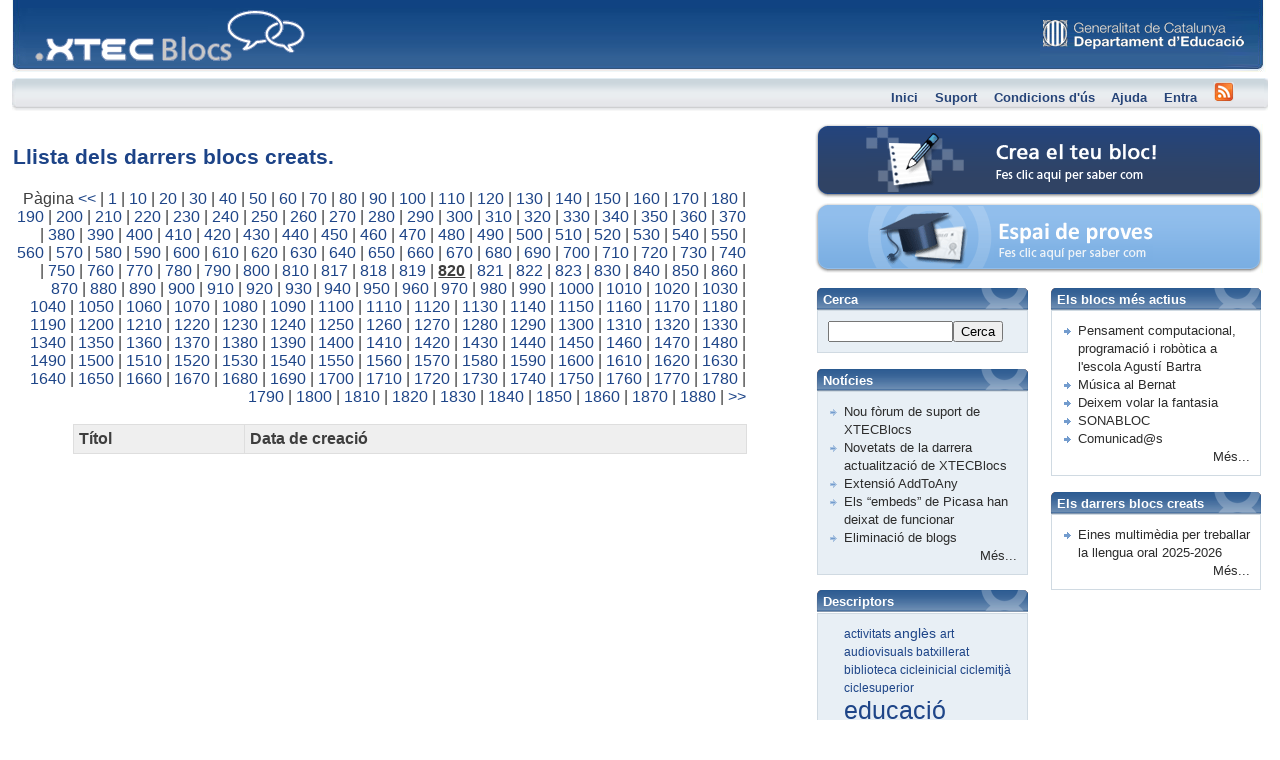

--- FILE ---
content_type: text/html; charset=UTF-8
request_url: https://blocs.xtec.cat/?a=lastCreated&init=16381
body_size: 7918
content:
<!DOCTYPE html PUBLIC "-//W3C//DTD XHTML 1.0 Strict//EN" 
"http://www.w3.org/TR/xhtml1/DTD/xhtml1-strict.dtd">
<html xmlns="http://www.w3.org/1999/xhtml" xml:lang="ca" lang="ca">
<head>

<meta http-equiv="Content-Type" content="text/html; charset=utf-8" />
<meta name="generator" content="Bluefish 1.0.7"/> <!-- leave this for stats -->
<title>XTECBlocs  </title>
<script type="text/javascript" src="https://blocs.xtec.cat/wp-content/themes/xtecblocsdefault/js/prototype.js"></script>
<link rel="stylesheet" type="text/css" media="all" href="https://blocs.xtec.cat/wp-content/themes/xtecblocsdefault/style.css" />
<link rel="alternate" type="application/rss+xml" title="XTECBlocs RSS Feed" href="https://blocs.xtec.cat/feed/" />
<link rel="pingback" href="https://blocs.xtec.cat/xmlrpc.php" />

<!--[if IE 7]>
<link title="default" href="https://blocs.xtec.cat/wp-content/themes/xtecblocsdefault/css/ie7.css" rel="stylesheet" type="text/css" media="screen" />
<![endif]-->

<link rel='dns-prefetch' href='//s.w.org' />
		<script type="text/javascript">
			window._wpemojiSettings = {"baseUrl":"https:\/\/s.w.org\/images\/core\/emoji\/2.2.1\/72x72\/","ext":".png","svgUrl":"https:\/\/s.w.org\/images\/core\/emoji\/2.2.1\/svg\/","svgExt":".svg","source":{"concatemoji":"https:\/\/blocs.xtec.cat\/wp-includes\/js\/wp-emoji-release.min.js?ver=4.7.5"}};
			!function(a,b,c){function d(a){var b,c,d,e,f=String.fromCharCode;if(!k||!k.fillText)return!1;switch(k.clearRect(0,0,j.width,j.height),k.textBaseline="top",k.font="600 32px Arial",a){case"flag":return k.fillText(f(55356,56826,55356,56819),0,0),!(j.toDataURL().length<3e3)&&(k.clearRect(0,0,j.width,j.height),k.fillText(f(55356,57331,65039,8205,55356,57096),0,0),b=j.toDataURL(),k.clearRect(0,0,j.width,j.height),k.fillText(f(55356,57331,55356,57096),0,0),c=j.toDataURL(),b!==c);case"emoji4":return k.fillText(f(55357,56425,55356,57341,8205,55357,56507),0,0),d=j.toDataURL(),k.clearRect(0,0,j.width,j.height),k.fillText(f(55357,56425,55356,57341,55357,56507),0,0),e=j.toDataURL(),d!==e}return!1}function e(a){var c=b.createElement("script");c.src=a,c.defer=c.type="text/javascript",b.getElementsByTagName("head")[0].appendChild(c)}var f,g,h,i,j=b.createElement("canvas"),k=j.getContext&&j.getContext("2d");for(i=Array("flag","emoji4"),c.supports={everything:!0,everythingExceptFlag:!0},h=0;h<i.length;h++)c.supports[i[h]]=d(i[h]),c.supports.everything=c.supports.everything&&c.supports[i[h]],"flag"!==i[h]&&(c.supports.everythingExceptFlag=c.supports.everythingExceptFlag&&c.supports[i[h]]);c.supports.everythingExceptFlag=c.supports.everythingExceptFlag&&!c.supports.flag,c.DOMReady=!1,c.readyCallback=function(){c.DOMReady=!0},c.supports.everything||(g=function(){c.readyCallback()},b.addEventListener?(b.addEventListener("DOMContentLoaded",g,!1),a.addEventListener("load",g,!1)):(a.attachEvent("onload",g),b.attachEvent("onreadystatechange",function(){"complete"===b.readyState&&c.readyCallback()})),f=c.source||{},f.concatemoji?e(f.concatemoji):f.wpemoji&&f.twemoji&&(e(f.twemoji),e(f.wpemoji)))}(window,document,window._wpemojiSettings);
		</script>
		<style type="text/css">
img.wp-smiley,
img.emoji {
	display: inline !important;
	border: none !important;
	box-shadow: none !important;
	height: 1em !important;
	width: 1em !important;
	margin: 0 .07em !important;
	vertical-align: -0.1em !important;
	background: none !important;
	padding: 0 !important;
}
</style>
<link rel='stylesheet' id='common-functions-css'  href='https://blocs.xtec.cat/wp-content/mu-plugins/common/styles/common-functions.css?ver=4.7.5' type='text/css' media='all' />
<link rel='stylesheet' id='xtec_common_styles-css'  href='https://blocs.xtec.cat/xtec-style.css?ver=4.7.5' type='text/css' media='all' />
<link rel='stylesheet' id='simcal-qtip-css'  href='https://blocs.xtec.cat/wp-content/plugins/google-calendar-events/assets/css/vendor/jquery.qtip.min.css?ver=3.1.9' type='text/css' media='all' />
<link rel='stylesheet' id='simcal-default-calendar-grid-css'  href='https://blocs.xtec.cat/wp-content/plugins/google-calendar-events/assets/css/default-calendar-grid.min.css?ver=3.1.9' type='text/css' media='all' />
<link rel='stylesheet' id='simcal-default-calendar-list-css'  href='https://blocs.xtec.cat/wp-content/plugins/google-calendar-events/assets/css/default-calendar-list.min.css?ver=3.1.9' type='text/css' media='all' />
<link rel='stylesheet' id='A2A_SHARE_SAVE-css'  href='https://blocs.xtec.cat/wp-content/plugins/add-to-any/addtoany.min.css?ver=1.13' type='text/css' media='all' />
<script type='text/javascript' src='https://blocs.xtec.cat/wp-includes/js/jquery/jquery.js?ver=1.12.4'></script>
<script type='text/javascript' src='https://blocs.xtec.cat/wp-includes/js/jquery/jquery-migrate.min.js?ver=1.4.1'></script>
<script type='text/javascript' src='https://blocs.xtec.cat/wp-content/plugins/add-to-any/addtoany.min.js?ver=1.0'></script>
<link rel='https://api.w.org/' href='https://blocs.xtec.cat/wp-json/' />
<link rel="EditURI" type="application/rsd+xml" title="RSD" href="https://blocs.xtec.cat/xmlrpc.php?rsd" />
<link rel="wlwmanifest" type="application/wlwmanifest+xml" href="https://blocs.xtec.cat/wp-includes/wlwmanifest.xml" /> 
<meta name="generator" content="WordPress 4.7.5" />
<script> var xtec_link_player_url = "http://blocs.xtec.cat/wp-content/plugins/xtec-link-player" </script><script src="http://blocs.xtec.cat/wp-content/plugins/xtec-link-player/xtec-link-player.js" type="text/javascript"></script>
<meta name="DC.Title" content="XTECBlocs"/>
<meta name="DC.Creator" content=""/>
<meta name="DC.Subject" scheme="eo" content="Portal XTECBlocs"/>
<meta name="DC.Language" content="ca"/>

<script type="text/javascript">
var a2a_config=a2a_config||{};a2a_config.callbacks=a2a_config.callbacks||[];a2a_config.templates=a2a_config.templates||{};a2a_localize = {
	Share: "Comparteix",
	Save: "Desa",
	Subscribe: "Subscriure's",
	Email: "Correu electrònic",
	Bookmark: "Preferit",
	ShowAll: "Mostra tots",
	ShowLess: "Mostra menys",
	FindServices: "Cerca servei(s)",
	FindAnyServiceToAddTo: "Troba instantàniament qualsevol servei per a afegir a",
	PoweredBy: "Potenciat per",
	ShareViaEmail: "Comparteix per correu electrònic",
	SubscribeViaEmail: "Subscriu-me per correu electrònic",
	BookmarkInYourBrowser: "Afegiu l'adreça d'interès al vostre navegador",
	BookmarkInstructions: "Premeu Ctrl+D o \u2318+D per afegir als preferits aquesta pàgina",
	AddToYourFavorites: "Afegiu als vostres favorits",
	SendFromWebOrProgram: "Envia des de qualsevol adreça o programa de correu electrònic",
	EmailProgram: "Programa de correu electrònic",
	More: "Més&#8230;"
};

</script>
<script type="text/javascript" src="https://static.addtoany.com/menu/page.js" async="async"></script>
</head>
    
<body>
<div id="sizer">
	<div id="expander">
		<div id="wrapper" class="clearfix">
			<div id="header">
				<span class="logoDepartament">&nbsp;</span>
				<h1 title="http://blocs.xtec.cat"><a href="http://blocs.xtec.cat"><acronym title="Xarxa Educativa Telemàtica Educativa de Catalunya">XTEC</acronym> Blocs <span></span></a></h1>
			</div> <!-- end of header -->
			<div id="nav">
					<span class="navrightcorner">&nbsp;</span>
					<span class="navleftcorner">&nbsp;</span>
					<ul class="list">
						<!-- check if user is login -->
												   <li style="display: none;">Usuari anònim</li>			
												<!-- end of check user -->
						<li><a href="http://blocs.xtec.cat">Inici</a></li>
						<li><a target="_blank" href="http://educat.xtec.cat/group/blocs-a-l-aula">Suport</a></li>
						<li><a href="index.php?a=terms">Condicions d'ús</a></li>
						<li><a href="http://sites.google.com/a/xtec.cat/ajudaxtecblocs" target="_blank">Ajuda</a></li>
										<li><a id="surt" href="http://blocs.xtec.cat/wp-login.php?redirect_to=https://blocs.xtec.cat">Entra</a></li>
										<li><a href="feed" class="rss"><img src="https://blocs.xtec.cat/wp-content/themes/xtecblocsdefault/css/img/rss.png" alt="RSS"/></a></li>
					</ul>
			</div>
	<div id="content">
		<h2 style="color: #1C4387; font-size: 1.3em; background-image: none; border: none; margin-bottom: 1em; margin-top: 1em;">Llista dels darrers blocs creats.</h2><div style="text-align:right; padding-right:60px;">P&agrave;gina <a href="index.php?a=lastCreated&amp;init=1"  style="text-decoration:none; color:#1E4588;"><<</a>  | <a href="index.php?a=lastCreated&amp;init=1" style="text-decoration:none; color:#1E4588;">1</a> | <a href="index.php?a=lastCreated&amp;init=181" style="text-decoration:none; color:#1E4588;">10</a> | <a href="index.php?a=lastCreated&amp;init=381" style="text-decoration:none; color:#1E4588;">20</a> | <a href="index.php?a=lastCreated&amp;init=581" style="text-decoration:none; color:#1E4588;">30</a> | <a href="index.php?a=lastCreated&amp;init=781" style="text-decoration:none; color:#1E4588;">40</a> | <a href="index.php?a=lastCreated&amp;init=981" style="text-decoration:none; color:#1E4588;">50</a> | <a href="index.php?a=lastCreated&amp;init=1181" style="text-decoration:none; color:#1E4588;">60</a> | <a href="index.php?a=lastCreated&amp;init=1381" style="text-decoration:none; color:#1E4588;">70</a> | <a href="index.php?a=lastCreated&amp;init=1581" style="text-decoration:none; color:#1E4588;">80</a> | <a href="index.php?a=lastCreated&amp;init=1781" style="text-decoration:none; color:#1E4588;">90</a> | <a href="index.php?a=lastCreated&amp;init=1981" style="text-decoration:none; color:#1E4588;">100</a> | <a href="index.php?a=lastCreated&amp;init=2181" style="text-decoration:none; color:#1E4588;">110</a> | <a href="index.php?a=lastCreated&amp;init=2381" style="text-decoration:none; color:#1E4588;">120</a> | <a href="index.php?a=lastCreated&amp;init=2581" style="text-decoration:none; color:#1E4588;">130</a> | <a href="index.php?a=lastCreated&amp;init=2781" style="text-decoration:none; color:#1E4588;">140</a> | <a href="index.php?a=lastCreated&amp;init=2981" style="text-decoration:none; color:#1E4588;">150</a> | <a href="index.php?a=lastCreated&amp;init=3181" style="text-decoration:none; color:#1E4588;">160</a> | <a href="index.php?a=lastCreated&amp;init=3381" style="text-decoration:none; color:#1E4588;">170</a> | <a href="index.php?a=lastCreated&amp;init=3581" style="text-decoration:none; color:#1E4588;">180</a> | <a href="index.php?a=lastCreated&amp;init=3781" style="text-decoration:none; color:#1E4588;">190</a> | <a href="index.php?a=lastCreated&amp;init=3981" style="text-decoration:none; color:#1E4588;">200</a> | <a href="index.php?a=lastCreated&amp;init=4181" style="text-decoration:none; color:#1E4588;">210</a> | <a href="index.php?a=lastCreated&amp;init=4381" style="text-decoration:none; color:#1E4588;">220</a> | <a href="index.php?a=lastCreated&amp;init=4581" style="text-decoration:none; color:#1E4588;">230</a> | <a href="index.php?a=lastCreated&amp;init=4781" style="text-decoration:none; color:#1E4588;">240</a> | <a href="index.php?a=lastCreated&amp;init=4981" style="text-decoration:none; color:#1E4588;">250</a> | <a href="index.php?a=lastCreated&amp;init=5181" style="text-decoration:none; color:#1E4588;">260</a> | <a href="index.php?a=lastCreated&amp;init=5381" style="text-decoration:none; color:#1E4588;">270</a> | <a href="index.php?a=lastCreated&amp;init=5581" style="text-decoration:none; color:#1E4588;">280</a> | <a href="index.php?a=lastCreated&amp;init=5781" style="text-decoration:none; color:#1E4588;">290</a> | <a href="index.php?a=lastCreated&amp;init=5981" style="text-decoration:none; color:#1E4588;">300</a> | <a href="index.php?a=lastCreated&amp;init=6181" style="text-decoration:none; color:#1E4588;">310</a> | <a href="index.php?a=lastCreated&amp;init=6381" style="text-decoration:none; color:#1E4588;">320</a> | <a href="index.php?a=lastCreated&amp;init=6581" style="text-decoration:none; color:#1E4588;">330</a> | <a href="index.php?a=lastCreated&amp;init=6781" style="text-decoration:none; color:#1E4588;">340</a> | <a href="index.php?a=lastCreated&amp;init=6981" style="text-decoration:none; color:#1E4588;">350</a> | <a href="index.php?a=lastCreated&amp;init=7181" style="text-decoration:none; color:#1E4588;">360</a> | <a href="index.php?a=lastCreated&amp;init=7381" style="text-decoration:none; color:#1E4588;">370</a> | <a href="index.php?a=lastCreated&amp;init=7581" style="text-decoration:none; color:#1E4588;">380</a> | <a href="index.php?a=lastCreated&amp;init=7781" style="text-decoration:none; color:#1E4588;">390</a> | <a href="index.php?a=lastCreated&amp;init=7981" style="text-decoration:none; color:#1E4588;">400</a> | <a href="index.php?a=lastCreated&amp;init=8181" style="text-decoration:none; color:#1E4588;">410</a> | <a href="index.php?a=lastCreated&amp;init=8381" style="text-decoration:none; color:#1E4588;">420</a> | <a href="index.php?a=lastCreated&amp;init=8581" style="text-decoration:none; color:#1E4588;">430</a> | <a href="index.php?a=lastCreated&amp;init=8781" style="text-decoration:none; color:#1E4588;">440</a> | <a href="index.php?a=lastCreated&amp;init=8981" style="text-decoration:none; color:#1E4588;">450</a> | <a href="index.php?a=lastCreated&amp;init=9181" style="text-decoration:none; color:#1E4588;">460</a> | <a href="index.php?a=lastCreated&amp;init=9381" style="text-decoration:none; color:#1E4588;">470</a> | <a href="index.php?a=lastCreated&amp;init=9581" style="text-decoration:none; color:#1E4588;">480</a> | <a href="index.php?a=lastCreated&amp;init=9781" style="text-decoration:none; color:#1E4588;">490</a> | <a href="index.php?a=lastCreated&amp;init=9981" style="text-decoration:none; color:#1E4588;">500</a> | <a href="index.php?a=lastCreated&amp;init=10181" style="text-decoration:none; color:#1E4588;">510</a> | <a href="index.php?a=lastCreated&amp;init=10381" style="text-decoration:none; color:#1E4588;">520</a> | <a href="index.php?a=lastCreated&amp;init=10581" style="text-decoration:none; color:#1E4588;">530</a> | <a href="index.php?a=lastCreated&amp;init=10781" style="text-decoration:none; color:#1E4588;">540</a> | <a href="index.php?a=lastCreated&amp;init=10981" style="text-decoration:none; color:#1E4588;">550</a> | <a href="index.php?a=lastCreated&amp;init=11181" style="text-decoration:none; color:#1E4588;">560</a> | <a href="index.php?a=lastCreated&amp;init=11381" style="text-decoration:none; color:#1E4588;">570</a> | <a href="index.php?a=lastCreated&amp;init=11581" style="text-decoration:none; color:#1E4588;">580</a> | <a href="index.php?a=lastCreated&amp;init=11781" style="text-decoration:none; color:#1E4588;">590</a> | <a href="index.php?a=lastCreated&amp;init=11981" style="text-decoration:none; color:#1E4588;">600</a> | <a href="index.php?a=lastCreated&amp;init=12181" style="text-decoration:none; color:#1E4588;">610</a> | <a href="index.php?a=lastCreated&amp;init=12381" style="text-decoration:none; color:#1E4588;">620</a> | <a href="index.php?a=lastCreated&amp;init=12581" style="text-decoration:none; color:#1E4588;">630</a> | <a href="index.php?a=lastCreated&amp;init=12781" style="text-decoration:none; color:#1E4588;">640</a> | <a href="index.php?a=lastCreated&amp;init=12981" style="text-decoration:none; color:#1E4588;">650</a> | <a href="index.php?a=lastCreated&amp;init=13181" style="text-decoration:none; color:#1E4588;">660</a> | <a href="index.php?a=lastCreated&amp;init=13381" style="text-decoration:none; color:#1E4588;">670</a> | <a href="index.php?a=lastCreated&amp;init=13581" style="text-decoration:none; color:#1E4588;">680</a> | <a href="index.php?a=lastCreated&amp;init=13781" style="text-decoration:none; color:#1E4588;">690</a> | <a href="index.php?a=lastCreated&amp;init=13981" style="text-decoration:none; color:#1E4588;">700</a> | <a href="index.php?a=lastCreated&amp;init=14181" style="text-decoration:none; color:#1E4588;">710</a> | <a href="index.php?a=lastCreated&amp;init=14381" style="text-decoration:none; color:#1E4588;">720</a> | <a href="index.php?a=lastCreated&amp;init=14581" style="text-decoration:none; color:#1E4588;">730</a> | <a href="index.php?a=lastCreated&amp;init=14781" style="text-decoration:none; color:#1E4588;">740</a> | <a href="index.php?a=lastCreated&amp;init=14981" style="text-decoration:none; color:#1E4588;">750</a> | <a href="index.php?a=lastCreated&amp;init=15181" style="text-decoration:none; color:#1E4588;">760</a> | <a href="index.php?a=lastCreated&amp;init=15381" style="text-decoration:none; color:#1E4588;">770</a> | <a href="index.php?a=lastCreated&amp;init=15581" style="text-decoration:none; color:#1E4588;">780</a> | <a href="index.php?a=lastCreated&amp;init=15781" style="text-decoration:none; color:#1E4588;">790</a> | <a href="index.php?a=lastCreated&amp;init=15981" style="text-decoration:none; color:#1E4588;">800</a> | <a href="index.php?a=lastCreated&amp;init=16181" style="text-decoration:none; color:#1E4588;">810</a> | <a href="index.php?a=lastCreated&amp;init=16321" style="text-decoration:none; color:#1E4588;">817</a> | <a href="index.php?a=lastCreated&amp;init=16341" style="text-decoration:none; color:#1E4588;">818</a> | <a href="index.php?a=lastCreated&amp;init=16361" style="text-decoration:none; color:#1E4588;">819</a> | <strong><u>820</u></strong>  | <a href="index.php?a=lastCreated&amp;init=16401" style="text-decoration:none; color:#1E4588;">821</a> | <a href="index.php?a=lastCreated&amp;init=16421" style="text-decoration:none; color:#1E4588;">822</a> | <a href="index.php?a=lastCreated&amp;init=16441" style="text-decoration:none; color:#1E4588;">823</a> | <a href="index.php?a=lastCreated&amp;init=16581" style="text-decoration:none; color:#1E4588;">830</a> | <a href="index.php?a=lastCreated&amp;init=16781" style="text-decoration:none; color:#1E4588;">840</a> | <a href="index.php?a=lastCreated&amp;init=16981" style="text-decoration:none; color:#1E4588;">850</a> | <a href="index.php?a=lastCreated&amp;init=17181" style="text-decoration:none; color:#1E4588;">860</a> | <a href="index.php?a=lastCreated&amp;init=17381" style="text-decoration:none; color:#1E4588;">870</a> | <a href="index.php?a=lastCreated&amp;init=17581" style="text-decoration:none; color:#1E4588;">880</a> | <a href="index.php?a=lastCreated&amp;init=17781" style="text-decoration:none; color:#1E4588;">890</a> | <a href="index.php?a=lastCreated&amp;init=17981" style="text-decoration:none; color:#1E4588;">900</a> | <a href="index.php?a=lastCreated&amp;init=18181" style="text-decoration:none; color:#1E4588;">910</a> | <a href="index.php?a=lastCreated&amp;init=18381" style="text-decoration:none; color:#1E4588;">920</a> | <a href="index.php?a=lastCreated&amp;init=18581" style="text-decoration:none; color:#1E4588;">930</a> | <a href="index.php?a=lastCreated&amp;init=18781" style="text-decoration:none; color:#1E4588;">940</a> | <a href="index.php?a=lastCreated&amp;init=18981" style="text-decoration:none; color:#1E4588;">950</a> | <a href="index.php?a=lastCreated&amp;init=19181" style="text-decoration:none; color:#1E4588;">960</a> | <a href="index.php?a=lastCreated&amp;init=19381" style="text-decoration:none; color:#1E4588;">970</a> | <a href="index.php?a=lastCreated&amp;init=19581" style="text-decoration:none; color:#1E4588;">980</a> | <a href="index.php?a=lastCreated&amp;init=19781" style="text-decoration:none; color:#1E4588;">990</a> | <a href="index.php?a=lastCreated&amp;init=19981" style="text-decoration:none; color:#1E4588;">1000</a> | <a href="index.php?a=lastCreated&amp;init=20181" style="text-decoration:none; color:#1E4588;">1010</a> | <a href="index.php?a=lastCreated&amp;init=20381" style="text-decoration:none; color:#1E4588;">1020</a> | <a href="index.php?a=lastCreated&amp;init=20581" style="text-decoration:none; color:#1E4588;">1030</a> | <a href="index.php?a=lastCreated&amp;init=20781" style="text-decoration:none; color:#1E4588;">1040</a> | <a href="index.php?a=lastCreated&amp;init=20981" style="text-decoration:none; color:#1E4588;">1050</a> | <a href="index.php?a=lastCreated&amp;init=21181" style="text-decoration:none; color:#1E4588;">1060</a> | <a href="index.php?a=lastCreated&amp;init=21381" style="text-decoration:none; color:#1E4588;">1070</a> | <a href="index.php?a=lastCreated&amp;init=21581" style="text-decoration:none; color:#1E4588;">1080</a> | <a href="index.php?a=lastCreated&amp;init=21781" style="text-decoration:none; color:#1E4588;">1090</a> | <a href="index.php?a=lastCreated&amp;init=21981" style="text-decoration:none; color:#1E4588;">1100</a> | <a href="index.php?a=lastCreated&amp;init=22181" style="text-decoration:none; color:#1E4588;">1110</a> | <a href="index.php?a=lastCreated&amp;init=22381" style="text-decoration:none; color:#1E4588;">1120</a> | <a href="index.php?a=lastCreated&amp;init=22581" style="text-decoration:none; color:#1E4588;">1130</a> | <a href="index.php?a=lastCreated&amp;init=22781" style="text-decoration:none; color:#1E4588;">1140</a> | <a href="index.php?a=lastCreated&amp;init=22981" style="text-decoration:none; color:#1E4588;">1150</a> | <a href="index.php?a=lastCreated&amp;init=23181" style="text-decoration:none; color:#1E4588;">1160</a> | <a href="index.php?a=lastCreated&amp;init=23381" style="text-decoration:none; color:#1E4588;">1170</a> | <a href="index.php?a=lastCreated&amp;init=23581" style="text-decoration:none; color:#1E4588;">1180</a> | <a href="index.php?a=lastCreated&amp;init=23781" style="text-decoration:none; color:#1E4588;">1190</a> | <a href="index.php?a=lastCreated&amp;init=23981" style="text-decoration:none; color:#1E4588;">1200</a> | <a href="index.php?a=lastCreated&amp;init=24181" style="text-decoration:none; color:#1E4588;">1210</a> | <a href="index.php?a=lastCreated&amp;init=24381" style="text-decoration:none; color:#1E4588;">1220</a> | <a href="index.php?a=lastCreated&amp;init=24581" style="text-decoration:none; color:#1E4588;">1230</a> | <a href="index.php?a=lastCreated&amp;init=24781" style="text-decoration:none; color:#1E4588;">1240</a> | <a href="index.php?a=lastCreated&amp;init=24981" style="text-decoration:none; color:#1E4588;">1250</a> | <a href="index.php?a=lastCreated&amp;init=25181" style="text-decoration:none; color:#1E4588;">1260</a> | <a href="index.php?a=lastCreated&amp;init=25381" style="text-decoration:none; color:#1E4588;">1270</a> | <a href="index.php?a=lastCreated&amp;init=25581" style="text-decoration:none; color:#1E4588;">1280</a> | <a href="index.php?a=lastCreated&amp;init=25781" style="text-decoration:none; color:#1E4588;">1290</a> | <a href="index.php?a=lastCreated&amp;init=25981" style="text-decoration:none; color:#1E4588;">1300</a> | <a href="index.php?a=lastCreated&amp;init=26181" style="text-decoration:none; color:#1E4588;">1310</a> | <a href="index.php?a=lastCreated&amp;init=26381" style="text-decoration:none; color:#1E4588;">1320</a> | <a href="index.php?a=lastCreated&amp;init=26581" style="text-decoration:none; color:#1E4588;">1330</a> | <a href="index.php?a=lastCreated&amp;init=26781" style="text-decoration:none; color:#1E4588;">1340</a> | <a href="index.php?a=lastCreated&amp;init=26981" style="text-decoration:none; color:#1E4588;">1350</a> | <a href="index.php?a=lastCreated&amp;init=27181" style="text-decoration:none; color:#1E4588;">1360</a> | <a href="index.php?a=lastCreated&amp;init=27381" style="text-decoration:none; color:#1E4588;">1370</a> | <a href="index.php?a=lastCreated&amp;init=27581" style="text-decoration:none; color:#1E4588;">1380</a> | <a href="index.php?a=lastCreated&amp;init=27781" style="text-decoration:none; color:#1E4588;">1390</a> | <a href="index.php?a=lastCreated&amp;init=27981" style="text-decoration:none; color:#1E4588;">1400</a> | <a href="index.php?a=lastCreated&amp;init=28181" style="text-decoration:none; color:#1E4588;">1410</a> | <a href="index.php?a=lastCreated&amp;init=28381" style="text-decoration:none; color:#1E4588;">1420</a> | <a href="index.php?a=lastCreated&amp;init=28581" style="text-decoration:none; color:#1E4588;">1430</a> | <a href="index.php?a=lastCreated&amp;init=28781" style="text-decoration:none; color:#1E4588;">1440</a> | <a href="index.php?a=lastCreated&amp;init=28981" style="text-decoration:none; color:#1E4588;">1450</a> | <a href="index.php?a=lastCreated&amp;init=29181" style="text-decoration:none; color:#1E4588;">1460</a> | <a href="index.php?a=lastCreated&amp;init=29381" style="text-decoration:none; color:#1E4588;">1470</a> | <a href="index.php?a=lastCreated&amp;init=29581" style="text-decoration:none; color:#1E4588;">1480</a> | <a href="index.php?a=lastCreated&amp;init=29781" style="text-decoration:none; color:#1E4588;">1490</a> | <a href="index.php?a=lastCreated&amp;init=29981" style="text-decoration:none; color:#1E4588;">1500</a> | <a href="index.php?a=lastCreated&amp;init=30181" style="text-decoration:none; color:#1E4588;">1510</a> | <a href="index.php?a=lastCreated&amp;init=30381" style="text-decoration:none; color:#1E4588;">1520</a> | <a href="index.php?a=lastCreated&amp;init=30581" style="text-decoration:none; color:#1E4588;">1530</a> | <a href="index.php?a=lastCreated&amp;init=30781" style="text-decoration:none; color:#1E4588;">1540</a> | <a href="index.php?a=lastCreated&amp;init=30981" style="text-decoration:none; color:#1E4588;">1550</a> | <a href="index.php?a=lastCreated&amp;init=31181" style="text-decoration:none; color:#1E4588;">1560</a> | <a href="index.php?a=lastCreated&amp;init=31381" style="text-decoration:none; color:#1E4588;">1570</a> | <a href="index.php?a=lastCreated&amp;init=31581" style="text-decoration:none; color:#1E4588;">1580</a> | <a href="index.php?a=lastCreated&amp;init=31781" style="text-decoration:none; color:#1E4588;">1590</a> | <a href="index.php?a=lastCreated&amp;init=31981" style="text-decoration:none; color:#1E4588;">1600</a> | <a href="index.php?a=lastCreated&amp;init=32181" style="text-decoration:none; color:#1E4588;">1610</a> | <a href="index.php?a=lastCreated&amp;init=32381" style="text-decoration:none; color:#1E4588;">1620</a> | <a href="index.php?a=lastCreated&amp;init=32581" style="text-decoration:none; color:#1E4588;">1630</a> | <a href="index.php?a=lastCreated&amp;init=32781" style="text-decoration:none; color:#1E4588;">1640</a> | <a href="index.php?a=lastCreated&amp;init=32981" style="text-decoration:none; color:#1E4588;">1650</a> | <a href="index.php?a=lastCreated&amp;init=33181" style="text-decoration:none; color:#1E4588;">1660</a> | <a href="index.php?a=lastCreated&amp;init=33381" style="text-decoration:none; color:#1E4588;">1670</a> | <a href="index.php?a=lastCreated&amp;init=33581" style="text-decoration:none; color:#1E4588;">1680</a> | <a href="index.php?a=lastCreated&amp;init=33781" style="text-decoration:none; color:#1E4588;">1690</a> | <a href="index.php?a=lastCreated&amp;init=33981" style="text-decoration:none; color:#1E4588;">1700</a> | <a href="index.php?a=lastCreated&amp;init=34181" style="text-decoration:none; color:#1E4588;">1710</a> | <a href="index.php?a=lastCreated&amp;init=34381" style="text-decoration:none; color:#1E4588;">1720</a> | <a href="index.php?a=lastCreated&amp;init=34581" style="text-decoration:none; color:#1E4588;">1730</a> | <a href="index.php?a=lastCreated&amp;init=34781" style="text-decoration:none; color:#1E4588;">1740</a> | <a href="index.php?a=lastCreated&amp;init=34981" style="text-decoration:none; color:#1E4588;">1750</a> | <a href="index.php?a=lastCreated&amp;init=35181" style="text-decoration:none; color:#1E4588;">1760</a> | <a href="index.php?a=lastCreated&amp;init=35381" style="text-decoration:none; color:#1E4588;">1770</a> | <a href="index.php?a=lastCreated&amp;init=35581" style="text-decoration:none; color:#1E4588;">1780</a> | <a href="index.php?a=lastCreated&amp;init=35781" style="text-decoration:none; color:#1E4588;">1790</a> | <a href="index.php?a=lastCreated&amp;init=35981" style="text-decoration:none; color:#1E4588;">1800</a> | <a href="index.php?a=lastCreated&amp;init=36181" style="text-decoration:none; color:#1E4588;">1810</a> | <a href="index.php?a=lastCreated&amp;init=36381" style="text-decoration:none; color:#1E4588;">1820</a> | <a href="index.php?a=lastCreated&amp;init=36581" style="text-decoration:none; color:#1E4588;">1830</a> | <a href="index.php?a=lastCreated&amp;init=36781" style="text-decoration:none; color:#1E4588;">1840</a> | <a href="index.php?a=lastCreated&amp;init=36981" style="text-decoration:none; color:#1E4588;">1850</a> | <a href="index.php?a=lastCreated&amp;init=37181" style="text-decoration:none; color:#1E4588;">1860</a> | <a href="index.php?a=lastCreated&amp;init=37381" style="text-decoration:none; color:#1E4588;">1870</a> | <a href="index.php?a=lastCreated&amp;init=37581" style="text-decoration:none; color:#1E4588;">1880</a> | <a href="index.php?a=lastCreated&amp;init=37621" style="text-decoration:none; color:#1E4588;">>></a></div><br /><table><th align="left" valign="top">T&iacute;tol</th><th align="left" valign="top">Data de creaci&oacute;</th></table>	</div> <!-- end of content -->
<!-- start of sidebar -->
<div id="sidebar">
    <h2>Informació lateral</h2>
    <div id="blau">
        <span class="blaurightcorner">&nbsp;</span>
        <span class="blauleftcorner">&nbsp;</span>
        <p class="creabloc"><a href="wp-signup.php">Crea el teu bloc<span></span></a></p>
    </div>

    <div id="cel">
        <span class="celrightcorner">&nbsp;</span>
        <span class="celleftcorner">&nbsp;</span>
        <p class="espaicursos"><a id="espaicursoslink" target="_blank" href="http://blocs.xtec.cat/blocs_formacio">Espai de proves<span id="espaicursos"></span></a></p>		
    </div>

    <!-- start of sideleft -->		
    <div id="sideleft">
        <div class="sidebox">
	<span class="sideboxright">&nbsp;</span>
	<span class="sideboxleft">&nbsp;</span>
	<h3 class="noticies">Cerca</h3>
	<div class="sidecontent">
		<form method="POST">
			<input type="text" id="paraulaCerca" name="paraulaCerca" style="width:117px;float:left;" onkeydown="if (event.keyCode == 13) {document.getElementById('botoCerca').focus();document.getElementById('botoCerca').click();event.returnValue=false}"/>
			<button type="button" id="botoCerca" onclick="open('https://www.google.com/search?q=site:'+'blocs.xtec.cat'+'+'+document.getElementById('paraulaCerca').value,'','');" value="Cerca">Cerca</button>
		</form>
	</div>
</div>
<div class="sidebox">
	<span class="sideboxright"></span>
	<span class="sideboxleft"></span>
	<h3 class="noticies">Notícies</h3>
	<div class="sidecontent">
		<ul>
				<li><a href="index.php?id=2930">Nou fòrum de suport de XTECBlocs</a></li>
				<li><a href="index.php?id=2834">Novetats de la darrera actualització de XTECBlocs</a></li>
				<li><a href="index.php?id=2718">Extensió AddToAny</a></li>
				<li><a href="index.php?id=2678">Els &#8220;embeds&#8221; de Picasa han deixat de funcionar</a></li>
				<li><a href="index.php?id=2635">Eliminació de blogs</a></li>
				</ul>
		<ul class="cloudtags">
			<li class="mes"><a href="http://blocs.xtec.cat/index.php?a=newsList">Més...</a></li>
		</ul>
	</div>
</div>


<div class="sidebox">
	<span class="sideboxright">&nbsp;</span>
	<span class="sideboxleft">&nbsp;</span>
	<h3 class="noticies">Descriptors</h3>
	<div class="sidecontent">
		<ul class="cloudtags">
                    <li><a style="font-size:12px; color:#1E4588;" class="tag_cloud" href="http://blocs.xtec.cat/index.php?a=list&amp;desc=activitats">
                activitats            </a></li>
                    <li><a style="font-size:14px; color:#1E4588;" class="tag_cloud" href="http://blocs.xtec.cat/index.php?a=list&amp;desc=anglès">
                anglès            </a></li>
                    <li><a style="font-size:12px; color:#1E4588;" class="tag_cloud" href="http://blocs.xtec.cat/index.php?a=list&amp;desc=art">
                art            </a></li>
                    <li><a style="font-size:12px; color:#1E4588;" class="tag_cloud" href="http://blocs.xtec.cat/index.php?a=list&amp;desc=audiovisuals">
                audiovisuals            </a></li>
                    <li><a style="font-size:12px; color:#1E4588;" class="tag_cloud" href="http://blocs.xtec.cat/index.php?a=list&amp;desc=batxillerat">
                batxillerat            </a></li>
                    <li><a style="font-size:12px; color:#1E4588;" class="tag_cloud" href="http://blocs.xtec.cat/index.php?a=list&amp;desc=biblioteca">
                biblioteca            </a></li>
                    <li><a style="font-size:12px; color:#1E4588;" class="tag_cloud" href="http://blocs.xtec.cat/index.php?a=list&amp;desc=cicleinicial">
                cicleinicial            </a></li>
                    <li><a style="font-size:12px; color:#1E4588;" class="tag_cloud" href="http://blocs.xtec.cat/index.php?a=list&amp;desc=ciclemitjà">
                ciclemitjà            </a></li>
                    <li><a style="font-size:12px; color:#1E4588;" class="tag_cloud" href="http://blocs.xtec.cat/index.php?a=list&amp;desc=ciclesuperior">
                ciclesuperior            </a></li>
                    <li><a style="font-size:25px; color:#1E4588;" class="tag_cloud" href="http://blocs.xtec.cat/index.php?a=list&amp;desc=educació">
                educació            </a></li>
                    <li><a style="font-size:14px; color:#1E4588;" class="tag_cloud" href="http://blocs.xtec.cat/index.php?a=list&amp;desc=educacióinfantil">
                educacióinfantil            </a></li>
                    <li><a style="font-size:12px; color:#1E4588;" class="tag_cloud" href="http://blocs.xtec.cat/index.php?a=list&amp;desc=educaciónfantil">
                educaciónfantil            </a></li>
                    <li><a style="font-size:13px; color:#1E4588;" class="tag_cloud" href="http://blocs.xtec.cat/index.php?a=list&amp;desc=english">
                english            </a></li>
                    <li><a style="font-size:22px; color:#1E4588;" class="tag_cloud" href="http://blocs.xtec.cat/index.php?a=list&amp;desc=escola">
                escola            </a></li>
                    <li><a style="font-size:12px; color:#1E4588;" class="tag_cloud" href="http://blocs.xtec.cat/index.php?a=list&amp;desc=eso">
                eso            </a></li>
                    <li><a style="font-size:15px; color:#1E4588;" class="tag_cloud" href="http://blocs.xtec.cat/index.php?a=list&amp;desc=infantil">
                infantil            </a></li>
                    <li><a style="font-size:12px; color:#1E4588;" class="tag_cloud" href="http://blocs.xtec.cat/index.php?a=list&amp;desc=lectura">
                lectura            </a></li>
                    <li><a style="font-size:12px; color:#1E4588;" class="tag_cloud" href="http://blocs.xtec.cat/index.php?a=list&amp;desc=literatura">
                literatura            </a></li>
                    <li><a style="font-size:12px; color:#1E4588;" class="tag_cloud" href="http://blocs.xtec.cat/index.php?a=list&amp;desc=llengua">
                llengua            </a></li>
                    <li><a style="font-size:13px; color:#1E4588;" class="tag_cloud" href="http://blocs.xtec.cat/index.php?a=list&amp;desc=matemàtiques">
                matemàtiques            </a></li>
                    <li><a style="font-size:14px; color:#1E4588;" class="tag_cloud" href="http://blocs.xtec.cat/index.php?a=list&amp;desc=música">
                música            </a></li>
                    <li><a style="font-size:18px; color:#1E4588;" class="tag_cloud" href="http://blocs.xtec.cat/index.php?a=list&amp;desc=primària">
                primària            </a></li>
                    <li><a style="font-size:12px; color:#1E4588;" class="tag_cloud" href="http://blocs.xtec.cat/index.php?a=list&amp;desc=recursos">
                recursos            </a></li>
                    <li><a style="font-size:12px; color:#1E4588;" class="tag_cloud" href="http://blocs.xtec.cat/index.php?a=list&amp;desc=secundària">
                secundària            </a></li>
                    <li><a style="font-size:12px; color:#1E4588;" class="tag_cloud" href="http://blocs.xtec.cat/index.php?a=list&amp;desc=tecnologia">
                tecnologia            </a></li>
        		<li class="mes"><a href="http://blocs.xtec.cat/index.php?a=allDescriptors">Més...</a></li>
		</ul>
		<!-- 
		end of els descriptors 
		-->
	</div>
</div>
 
    </div>
    <!-- end of sideleft -->

    <!-- start of sideright -->
    <div id="sideright">
        <!-- Els meus blocs -->

<!-- Els blocs més actius -->

<div class="sidebox"><span class="sideboxright">&nbsp;</span> <span
        class="sideboxleft">&nbsp;</span>
    <h3 class="noticies">Els blocs més actius</h3>
    <div class="sidecontent">
        <ul>
            
                    <li><a href='http://blocs.xtec.cat/roboticaeab' target="_blank"
                           title="Entra al blog">Pensament computacional, programació i robòtica a l&#039;escola Agustí Bartra</a>                    </li>
                    
                    <li><a href='http://blocs.xtec.cat/bernatmusica' target="_blank"
                           title="Entra al blog">Música al Bernat</a>                    </li>
                    
                    <li><a href='http://blocs.xtec.cat/plugimdecontesimmavillegas' target="_blank"
                           title="Entra al blog">Deixem volar la fantasia</a>                    </li>
                    
                    <li><a href='http://blocs.xtec.cat/sonabloc' target="_blank"
                           title="Entra al blog">SONABLOC</a>                    </li>
                    
                    <li><a href='http://blocs.xtec.cat/comunicados' target="_blank"
                           title="Entra al blog">Comunicad@s</a>                    </li>
                            </ul>

        <ul class="cloudtags">
            <li class="mes">
                <a href="http://blocs.xtec.cat/index.php?a=mostActive">Més...</a>
            </li>
        </ul>
    </div>
</div>

<!-- Els darrers blocs creats -->

<div class="sidebox"><span class="sideboxright">&nbsp;</span> <span
        class="sideboxleft">&nbsp;</span>
    <h3 class="noticies">Els darrers blocs creats</h3>
    <div class="sidecontent">            <ul>
                                        <li><a href="http://blocs.xtec.cat/mfern170" target="_blank">Eines multimèdia per treballar la llengua oral 2025-2026</a>                        </li>
                                    </ul>
            <ul class="cloudtags">
                <li class="mes">
                    <a href="http://blocs.xtec.cat/index.php?a=lastCreated">Més...</a>
                </li>
            </ul>
    </div>
</div>
 
    </div>
    <!-- end of sideright -->

    <div id="sidefooter">
                <h3>Avís legal</h3>
        <p>XTECBlocs ha estat desenvolupat amb <a href="http://wordpress.org/" target="_blank">WordPress</a>. Articles (<a href="feed">RSS</a>) i Comentaris (<a href="comments/feed">RSS</a>).</p>
			<p class="logogencat">Logo <acronym title="Generalitat de Catalunya"><a href="http://www.gencat.cat/educacio">GENCAT<span></span></a></acronym></p>
    </div>
</div>
<!-- end of sidebar -->


                <div id="footer">
                    <h2 style="display: none">Footer</h2>			
                </div> <!-- end of footer -->
            </div> <!-- end of wrapper -->
        </div> <!-- end of expander -->
    </div> <!--end of sizer -->
<!-- end of whole body -->

<script type='text/javascript' src='https://blocs.xtec.cat/wp-content/plugins/google-calendar-events/assets/js/vendor/jquery.qtip.min.js?ver=3.1.9'></script>
<script type='text/javascript' src='https://blocs.xtec.cat/wp-content/plugins/google-calendar-events/assets/js/vendor/moment.min.js?ver=3.1.9'></script>
<script type='text/javascript' src='https://blocs.xtec.cat/wp-content/plugins/google-calendar-events/assets/js/vendor/moment-timezone-with-data.min.js?ver=3.1.9'></script>
<script type='text/javascript'>
/* <![CDATA[ */
var simcal_default_calendar = {"ajax_url":"\/wp-admin\/admin-ajax.php","nonce":"44dd26019f","locale":"ca","text_dir":"ltr","months":{"full":["gener","febrer","mar\u00e7","abril","maig","juny","juliol","agost","setembre","octubre","novembre","desembre"],"short":["gen.","febr.","mar\u00e7","abr.","maig","juny","jul.","ag.","set.","oct.","nov.","des."]},"days":{"full":["diumenge","dilluns","dimarts","dimecres","dijous","divendres","dissabte"],"short":["dg.","dl.","dt.","dc.","dj.","dv.","ds."]},"meridiem":{"AM":"AM","am":"am","PM":"PM","pm":"pm"}};
var simcal_default_calendar = {"ajax_url":"\/wp-admin\/admin-ajax.php","nonce":"44dd26019f","locale":"ca","text_dir":"ltr","months":{"full":["gener","febrer","mar\u00e7","abril","maig","juny","juliol","agost","setembre","octubre","novembre","desembre"],"short":["gen.","febr.","mar\u00e7","abr.","maig","juny","jul.","ag.","set.","oct.","nov.","des."]},"days":{"full":["diumenge","dilluns","dimarts","dimecres","dijous","divendres","dissabte"],"short":["dg.","dl.","dt.","dc.","dj.","dv.","ds."]},"meridiem":{"AM":"AM","am":"am","PM":"PM","pm":"pm"}};
/* ]]> */
</script>
<script type='text/javascript' src='https://blocs.xtec.cat/wp-content/plugins/google-calendar-events/assets/js/default-calendar.min.js?ver=3.1.9'></script>
<script type='text/javascript' src='https://blocs.xtec.cat/wp-content/plugins/google-calendar-events/assets/js/vendor/imagesloaded.pkgd.min.js?ver=3.1.9'></script>
<script type='text/javascript' src='https://blocs.xtec.cat/wp-includes/js/wp-embed.min.js?ver=4.7.5'></script>

</body>
</html>

--- FILE ---
content_type: text/css
request_url: https://blocs.xtec.cat/wp-content/themes/xtecblocsdefault/style.css
body_size: 324
content:
/* 
Theme Name: XTECBlocs Default
Theme URI:
Description: The default XTECBlocs theme based on WordPress theme based on the famous <a href="http://binarybonsai.com/kubrick/">Kubrick</a>.
Version: 1.0
Author:
Author URI:
*/

@import url("css/jello.css");
@import url("css/layout.css");
@import url("css/base.css");

--- FILE ---
content_type: text/css
request_url: https://blocs.xtec.cat/xtec-style.css?ver=4.7.5
body_size: 244
content:
/*
 XTEC custom css
*/

/* =1px solid gray border tables
----------------------------------------------- */

table thead tr th,
table tfoot tr th,
table tbody tr td,
table tr td,
table tfoot tr td {
	border: 1px solid silver;
}



--- FILE ---
content_type: text/css
request_url: https://blocs.xtec.cat/wp-content/themes/xtecblocsdefault/css/jello.css
body_size: 752
content:
/* Jello -- start copying here * * * * * * * * * * * * * * * * * * * * * * * * * * * * * * * * * * * * * * * * * * */
body {
	padding: 0 495px 0 495px;
	margin: 0;
	text-align: left;
	background: #fff;
	color: #3e3e3e; 
	font-size: medium;
	font-family: Arial,Helvetica,sans-serif;
}
		
#sizer {
	margin: 0 auto 0 auto;
	padding: 0;
	width: 100%;
	max-width: 290px;  /* version for IE is at the bottom of this style block */
}

#expander {
	background: white;
	margin: 0 -495px 0 -495px;
	min-width: 990px; /* Critical Safari fix! */
	position: relative;
}

/* Holly hack for IE \*/
* html #expander { height: 0; }

/* helps IE get the child percentages right. */
#wrapper { width: 100%; } 


/* * --- stop copying, but be sure to grab IE's max-width, just above the body-tag --- * * * * * * * * * * * * * * */
#sidefooter { clear:both; text-align: center; margin: 1em; }
#footer { display: none; clear: both; padding: 0.5em 0 0.5em 0; margin: 1em 5% 1em 5%; border-top: 3px solid black; }


/* http://positioniseverything.net/easyclearing */

.clearfix:after {
    content: "."; 
    display: block; 
    height: 0; 
    clear: both; 
    visibility: hidden;
}

.clearfix {display: inline-table;}

/* Hides from IE-mac \*/
* html .clearfix {height: 1%;}
.clearfix {display: block;}
/* End hide from IE-mac */


--- FILE ---
content_type: text/css
request_url: https://blocs.xtec.cat/wp-content/themes/xtecblocsdefault/css/layout.css
body_size: 3681
content:
/*******************************
*********** Layout *************
********************************/


/********** Header *************/

#header {
    display: block;
    height: 72px;
    background: #fff url(img/fons.png) repeat-x top left;
    width: 98%;
    margin: -6px 12px 0 12px;
    text-align: left;
}

#header h1{
    font-size: 10px;
    position: relative;
    padding: 0;
    top: 0;
    width: 342px;
    height: 72px;
    overflow: hidden;
}

/* El truco del almendruco */
#header h1 span {
    position: absolute;
    width: 342px;
    height: 72px;
    top: 0px;
    left: 0;
    margin: 0;
    background: url(img/fonsLogo.png) no-repeat;
}

#header #id {
    background: url(img/fonsLogoDep.png) no-repeat left;
}

#header .logoDepartament {
    float:right;
    background: url(img/xtec.png) no-repeat;
    height:72px;
    width:226px;
}

/**********************************
*********** Header Nav*************
***********************************/
#nav{
    height:35px;
    margin: 12px;
    margin-top: -10px;
}

#nav ul.list {
    background: url(img/fons_nav.png) repeat-x;
    height:35px;
    list-style-type: none;
    text-align: right;
    margin-left:0;
    padding: 4px 0;
}

#nav ul.list li {
    display:inline;
    padding-left: 0.8em;
}

#nav ul.list li a {
    text-decoration: none;
    color: #264478;
    font-size: 0.8em;
    font-weight:bold;
}

#nav .navleftcorner {
    float:left;
    background: url(img/navleftcorner.png) no-repeat;
    height: 35px;
}

#nav .navrightcorner {
    float: right;
    background: url(img/navrightcorner.png) no-repeat;
    height: 35px;
}

#nav .rss{
    /*background: url(img/rss.png) no-repeat;*/
    padding-right: 30px;
    padding-top: 0;
    height: 20px;
    width: 20px;
}

/**********************************
********* Header login*************
***********************************/

li.login {
    text-align:left;
    color: #264478;
    font-size: 0.9em;
    float:left;
    padding-top: 2px;

}

li.login a {
    text-decoration: none;
    color: #264478;
}

/**********************************
********* Contingut ***************
***********************************/

#content {
    width: 62%;
    margin-left: 1%;
    text-align: left;
    display: inline;
    float: left;
    padding-bottom: 3em;

}

#content a{
    color:#1E4588;
    text-decoration:none;
}

#content a:hover{
    color:#1E4588;
    text-decoration:underline;
}

.box {
    margin-right: 12px;
    border: 1px solid #d0dae2;
    -moz-border-radius: 8px;
}
.box  .contentboxheadfons{
    background: #fff url(img/boxfons.png) repeat-x;
    height:14px;
    margin:0;
    padding:4px;
    padding-left:15px;
}

.box h2 {
    font-size: .8em;
    color: #fff;

}

.box .contentboxheadright{
    float:right;
    background: #315f94 url(img/boxright.png) no-repeat right;
    height:22px;
    width:49px;
}

.box .contentboxheadleft{
    float:left;
    margin-left: -2px;
    background: #315f94 url(img/boxleft.png) no-repeat left;
    height:22px;
    width:7px;

}

/*****
****** Bloc destacat *******
               *******/

#bloc_destacat {
    margin: 0;
    margin-left:-1px;
    padding: 0;
    background-color: #d9e8f8;
    -moz-border-radius: 0px 0px 8px 8px;
    height: 98px;
}

#bloc_destacat img {
    float: left;
    padding-right: 0.8em; 
}

#bloc_destacat p {
    font-size: 0.9em;
    margin: 0;
    margin-bottom: 5px;
    padding-top: 0.5em;
    padding-right: 0.8em;
    margin-left: 320px;
}

#bloc_destacat div.clear {
    clear: left;
} 

#bloc_destacat ul li  {
    font-size: .8em;
    text-decoration: none;
    color: #2d2d2d;
    margin: 0px;
} 

#bloc_destacat a {
    text-decoration: none;
    color: #2d2d2d;
}


#bloc_destacat a:hover {
    color: #91beec;
    text-decoration: none;
}

#bloc_destacat ul {
    margin: 0px 0px 0px 390px;
    list-style-image:url(img/fletxa.gif);
}

/****** Login ********/

div.login {
    margin: 0;
    padding-top: 1em;
    padding-left: 2em;
    padding-right: 1em;
}

div.login h3  {
    margin: 0;
    padding: 0;
    border-bottom:1px solid #D5D5D5;
    color:#1C4387;
    font-size: 1.5em;
}

div.login ol {
    list-style-type: none;
}

div.login form {
    width: 90%;
    margin: 0 auto;
    font-size: 1em;
    background-color: #EFF6FC;
    border-top: 1px solid #cdcdcd;
    border-bottom: 1px solid #cdcdcd;
    padding: 1.5em;
}

div.login form input {
    font-size: 1.3em;
    color: #6f6f6f;
}

div.login form p.button input {
    color: #3c3c3c;
}

/***** Article *******/
div.article {
    margin: 0;
    padding-top: 1em;
    padding-left: 2em;
    padding-right: 1em;
}

div.article h3 {
    margin: 0;
    padding: 0;
    color: #1C4387;
    font-size: 1.3em;
}

div.article p.data {
    margin: 0;
    padding: 0;
    font-size: 0.85em;
    color: #8a8a8a;
    border-bottom:1px solid #d9e8f8;
    margin-bottom: 10px;
}

div.article p.comentari {
    text-align: right;
    font-size: 0.75em;
}

/****  darrers articles ******/

div.darreres {
    -moz-border-radius: 0px 0px 8px 8px;
    margin: 0;	
    background-color: #eff6fc;
    border-bottom:1px solid #D9E8F8;
    padding-top: 1em;
    padding-bottom: 0em;
}

div.darreres h3 {
    margin: 0px;
    padding: 0;
    color: #1C4387;
    font-size: 1.1em;
    padding-left: 5%;
    padding-bottom: 0.1em;
}


div.darrerArticle {
    background-color: #fff;
    width: 90%;
    margin: 0 auto;
    border-top:1px solid #D9E8F8;
}

div.darrerArticle h4, div.darrerArticle h4 a {
    margin: 0;
    padding: 0;
    padding-left: 0.1em;
    padding-top: 0.1em;
    color:#91BEEC;
    font-size:15px;
    text-decoration:none;
}

div.darrerArticle p {
    margin: 0;
    padding-left: 2em;
    padding-top: 0.1em;	
}

div.darrerArticle p.data {
    font-size: 0.8em;
    color: #888;
    padding-bottom: 0.1em;
    margin-bottom: 1em;
}


/*********** Sidebar ***************/

#sidebar {
    width: 35%;
    float: left;
    display: inline;
    text-align: left;
    margin-right: 1%;
    background-color: #fff;
    padding-left: 0.7%;
}

#sidebar h2 {
    display: none;
}

#sidebar p.creabloc  {
    width: 346px;
    margin: 0 auto; 
    margin-top: 35px;
    margin-bottom: 10px;
}

#sidebar p.creabloc a{
    font-size: 10px;
    position: relative;
    padding: 0;
    width: 400px;
    height: 67px;
    overflow: hidden;
}

/* El truco del almendruco */
#sidebar p.creabloc a span {
    position: absolute;
    width: 346px;
    height: 65px;
    top: -3px;
    left: 0;
    margin: 0;
    background: url(img/creablog.png) no-repeat;
}


#sidebar p.espaicursos  {
    width: 346px;
    margin: 0 auto; 
    margin-top: 35px;
    margin-bottom: 10px;
}

#sidebar p.espaicursos a{
    font-size: 10px;
    position: relative;
    padding: 0;
    width: 400px;
    height: 65px;
    overflow: hidden;
}

/* El truco del almendruco */
#sidebar p.espaicursos a span {
    position: absolute;
    width: 346px;
    height: 64px;
    top: -3px;
    left: 0;
    background: url(img/cursos-i-proves.png) no-repeat;
}

#blau {
    background:  url(img/blaufons.png) repeat-x;
    height: 74px;
    margin-top: -36px;
}

#blau .blauleftcorner {
    float:left;
    background: url(img/blauleftcorner.png) no-repeat;
    height:74px;
    width:12px;
}

#blau .blaurightcorner {
    float:right;
    background: url(img/blaurightcorner.png) no-repeat;
    height:74px;
    width:12px;
}

#cel {
    background: #91beec url(img/celfons.png) repeat-x;
    height: 70px;
    margin-top: -30px;
}

#cel .celleftcorner {
    float:left;
    background: url(img/celleftcorner.png) no-repeat;
    height:74px;
    width:12px;
}

#cel .celrightcorner {
    float:right;
    background: url(img/celrightcorner.png) no-repeat;
    height:74px;
    width:12px;
}

/*****
****** Sidebars   *******
****** Left/Right *******
                  *******/
#sideleft {
    margin: 0;
    margin-left: -10px;
    padding: 0;
    text-align: left;
    float: left;
    width: 47%;
}

#sideright {
    margin: 0;
    margin-right: -10px;
    padding: 0;
    text-align: left;
    width: 47%;
    float: right;
    padding-left: 12px;
}

.sidebox{
    margin-bottom: 10px;
}


.sidebox h3.noticies {
    background: #315f94 url(img/boxfons.png) repeat-x;
    color:#fff;
    font-size: 0.8em;
    font-weight: bold;
    padding: 4px 0 0 4px;
    height:18px;
}

.sideboxleft {
    float:left;
    background: #315f94 url(img/boxleft.png) no-repeat left;
    margin-left: -1px;
    height:22px;
    width:7px;
}
.sideboxright {
    float:right;
    background: #315f94 url(img/boxright.png) no-repeat right;
    height:22px;
    width:49px;
}

#sidebar #sideleft .sidecontent{
    background-color: #e8eff5;
    padding: 10px;
    margin-top:-15px;

    border: 1px solid #d0dae2;
    -moz-border-radius: 0 0 8px 8px;
}

#sidebar #sideright .sidecontent{
    background-color: #fff;
    padding: 10px;
    margin-top:-15px;
    border: 1px solid #d0dae2;
    -moz-border-radius: 0 0 8px 8px;
}

#sidebar #sideleft ul {
    margin: 0;
    padding: 0;
    padding-left: 1em;
    list-style-image:url(img/fletxaleft.png);
}

#sidebar #sideright ul {
    margin: 0;
    padding: 0;
    padding-left: 1em;
    list-style-image:url(img/fletxaright.png);
}

#sidebar ul li a {
    font-size: .8em;
    text-decoration: none;
    color: #2d2d2d;
}

#sidebar ul li a:hover {
    color: #91beec;

}

#sidebar #sideleft .botocerca {
    float:right;
}
#sidebar #sideright .myicon{
    padding-left: 10px;
    vertical-align:middle;
}
/*******************************
****** Secció Descriptors ******
********************************/

div.descriptors, div.descriptorsword {
    list-style-type: none;
    font-size: 1.2em;
    width: 85%;
    margin: auto;
    padding: 1em;
    background-color: #efefef;
    margin-right: 0.5em; 
}

div.descriptors ul {
    list-style-image:url(img/fletxa.gif);
}
div.descriptors li {
    padding-right: 5px;
    font-size: 0.85em;
}

div.descriptorsword ul {
    list-style-image: none;
}
div.descriptorsword li {
    font-size: 0.95em; 
    display: inline;
    padding-right: 5px; 
}

div.descriptors li a, div.descriptorsword li a {
    text-decoration: none;
    color: #3f3f3f;
}

div.descriptors li a:hover, div.descriptorsword li a:hover {
    color: #91beec;
}

/*************************************
****** Secció taula descriptors ******
**************************************/

#content table {
    border: 1px solid #dedede;
    width: 85%;
    margin: 0 auto;
}

#content table td {
    border: 1px solid #dedede;
}

#content table th {
    border: 1px solid #dedede;
    background-color: #efefef;
}

#content table tr {
    border: 1px solid #dedede;
}

/*******************************
****** Secció Cloud Tags *******
********************************/

ul.cloudtags {
    list-style-type: none;
    margin-left: 2em;
}

ul.cloudtags li {

    display: inline;
    list-style-image: none;
}
ul.cloudtags li.mes, p#mes {
    display: block;
    font-size: 1em;
    text-align: right;	
}

ul.cloudtags li a, ul.cloudtags li.mes a  {
    color: #1E4588;
}


/*******************************
****** Secció Avís Legal *******
********************************/

#sidebar #sidefooter {
    padding-top: 1em;
    width: 320px;
    margin: 0 auto;
}

#sidebar #sidefooter h3 {
    display: none;
}

#sidebar #sidefooter p {
    color:#1C4387;
    font-size:12px;
    font-weight:bold;
}

#sidebar #sidefooter p.logogencat a{
    font-size: 10px;
    position: relative;
    padding: 0;
    width: 200px;
    height: 41px;
    overflow: hidden;
}

#sidebar #sidefooter p.logogencat a span{
    position: absolute;
    width: 214px;
    height: 41px;
    top: -10px;
    left: -90px;
    margin: 0;
    background: url(img/gencat.png) no-repeat;

}
/****** Missatges als usuaris ******/

.error {
    width: 80%;
    margin: 0 auto;
    border: 2px solid #df1111;
    font-size: 1.1em;
    text-align: center;
}

.warning {
    color: #de1111;
    font-weight: bold;
}

.warningbox {
    color: #3a3a3a;
    background-color: #FFF600;
    padding: 1.2em;
    font-size: 0.85em;
    -moz-border-radius: 10px;
    text-indent: 5px;
}

.warningbox:before {
    content: url(img/info.gif);
}

.thanks {
    color: #3a3a3a;
    background-color: #8fce8f;
    border: 1px  solid #517951;
    padding: 1em;
    font-size: 0.8em;
    -moz-border-radius: 10px;
}

.clear {
    clear:both;
}


--- FILE ---
content_type: text/css
request_url: https://blocs.xtec.cat/wp-content/themes/xtecblocsdefault/css/base.css
body_size: 1472
content:
/*
 *   base.css
 *   Full d'estil mínim
 *   @autor Xavier Belanche <xbelanch at xtec dot cat>
 *
 */

/************************
**** Elements de bloc ***
*************************/

p, dl         { display: block; font-size: 0.9em; line-height:1.5em;}
address       { display: block; font-style: italic; }
dd            { display: block; margin-left: 2em; }
blockquote    { display: block; margin: 1em 1.5em; }
h1   { display: block; font-size: 2.5em;  margin: 0.5625em 0; }
h2   { display: block; font-size: 1.9em;  margin: 0.75em 0; }
h3   { display: block; font-size: 1.6em;  margin: 1.2em 0;   }
h4   { display: block; font-size: 1.5em;  margin: 1.35em 0;   }
h5   { display: block; font-size: 1.25em;  margin: 1.5em 0; }
h6   { display: block; font-size: 1.1em;  margin: 2em 0; }
pre  { display: block; font-family: monospace; white-space: pre; margin: 1em; font-size: 1.2em }

/***********************
** Elements en línia **
************************/
em { font-style: italic;}
strong { font-weight: bold;}
acronym { speak: normal; }
abbr, acronym {  border-bottom: 1px dotted; cursor: help; text-transform: uppercase; font-weight: bold;}
code, kbd, samp {font-family: monospace;}
code { padding: 3px 6px; font-weight: bold;}
kbd { padding: 3px 6px; font-size: 1.2em; font-weight: bold;}
ins {text-decoration: underline;}
del {text-decoration: line-through;}
sub {vertical-align: -0.25em; font-size: smaller; line-height: normal;}
sup {vertical-align: 0.5em; font-size: smaller; line-height: normal;}

/************************
** Elements de llista **
*************************/
dl { margin: 20px }
dt { padding-left: 1em; font-weight: bold;  }
dd { padding-bottom: 1em; text-indent: 1em; }
ul { list-style: disc; margin: 1em 0; margin-left: 4.5em; padding-left: 0; }
ol { list-style: decimal;  margin: 1em 0; margin-left: 4.5em; padding-left: 0; }
ul ul, ul ol, ul dl, ol ul, ol ol, ol dl, dl ul, dl ol, dl dl 
{ margin-top: 0; margin-bottom: 0; }
ol ul, ul ul { list-style-type: circle; }
ol ol ul, ol ul ul, ul ol ul, ul ul ul { list-style-type: square; }
.article ul, .article ol { font-size: 0.9em; line-height:15pt; }

/**************************
****** Element imatge *****
***************************/
img {border: 0;}

/* Begin Images */
p img {
    padding: 0;
    max-width: 100%;
}

/*	Using 'class="alignright"' on an image will (who would've
    thought?!) align the image to the right. And using 'class="centered',
    will of course center the image. This is much better than using
    align="center", being much more futureproof (and valid) */

img.centered {
    display: block;
    margin-left: auto;
    margin-right: auto;
}

img.alignright {
    padding: 4px;
    margin: 0 0 2px 7px;
    display: inline;
}

img.alignleft {
    padding: 4px;
    margin: 0 7px 2px 0;
    display: inline;
}

.alignright {
    float: right;
}

.alignleft {
    float: left
}
/* End Images */

/************************
** Comentaris ***
*************************/
p.comentari {
    clear:both;
}

/************************
** Elements de taules ***
*************************/
table { border-spacing: 2px; border-collapse: separate; margin-top: 0; margin-bottom: 0; text-indent: 0; border-top: 1px solid #999; border-left: 1px solid #999; border-collapse: collapse;}
caption {text-align: center;}
td { padding: 5px;}
th {font-weight: bold; padding: 5px; }
th, td { border-right: 1px solid #999; border-bottom: 1px solid #999;}
tbody, thead, tfoot {vertical-align: middle;} 
